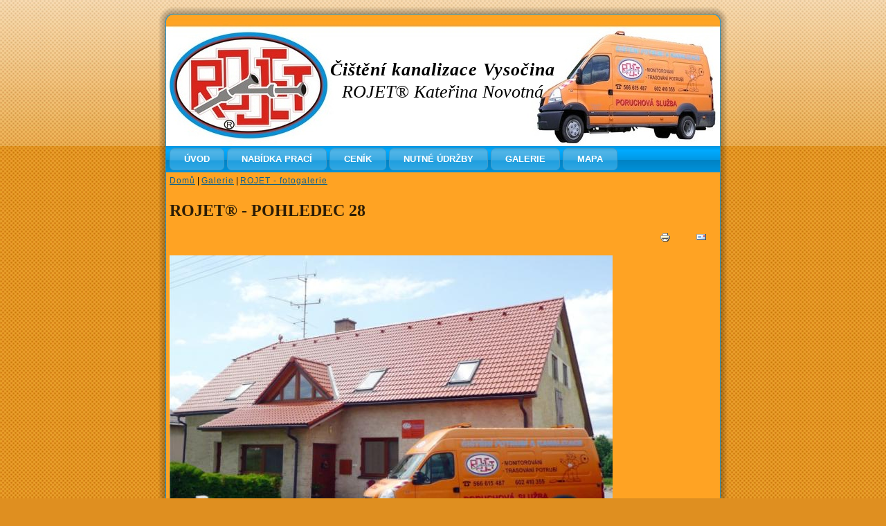

--- FILE ---
content_type: text/html; charset=utf-8
request_url: https://rojet.cz/picture/sidlo-firmy-id45
body_size: 3850
content:
<!DOCTYPE html PUBLIC "-//W3C//DTD XHTML 1.0 Strict//EN" "http://www.w3.org/TR/xhtml1/DTD/xhtml1-strict.dtd">
<html xmlns="http://www.w3.org/1999/xhtml" lang="cs" xml:lang="cs">

<head>
<meta http-equiv="Content-Type" content="text/html; charset=utf-8" />
  <meta http-equiv="X-UA-Compatible" content="IE=EmulateIE7" />  
  <meta http-equiv="Content-Type" content="text/html; charset=utf-8" />
<link rel="shortcut icon" href="/sites/default/files/favicon.ico" type="image/x-icon" />
<meta name="description" content="Firma ROJET.cz Vám nabízí kompletní služby v oblasti kanalizace - odstraňování nánosů v kanalizačních rozvodech, čištění domovních rozvodů potrubí všech průměrů, čištění průmyslových trubních rozvodů vysokotlakým vodním paprskem, mechanické frézování odpadních rozvodů." />
<meta name="abstract" content="ROJET.cz - čištění kanalizace" />
<meta name="keywords" content="čištění kanalizace,čištění portubí,monitorování - revize kanalizace,plánovaná údržba kanalizačních rozvodů,trasování,přečerpávání,jádrové vrtání" />
<meta name="dcterms.date" content="2024-02-22T00:00:00Z" />
<meta name="copyright" content="ROJET.cz" />
<link rel="canonical" href="http://www.rojet.cz/picture/sidlo-firmy-id45" />
<meta name="revisit-after" content="14 days" />
  <title>ROJET® - Pohledec 28 | Čištění kanalizace Vysočina</title>  
  <link type="text/css" rel="stylesheet" media="all" href="/modules/node/node.css?4" />
<link type="text/css" rel="stylesheet" media="all" href="/modules/system/defaults.css?4" />
<link type="text/css" rel="stylesheet" media="all" href="/modules/system/system.css?4" />
<link type="text/css" rel="stylesheet" media="all" href="/modules/system/system-menus.css?4" />
<link type="text/css" rel="stylesheet" media="all" href="/modules/user/user.css?4" />
<link type="text/css" rel="stylesheet" media="all" href="/sites/all/modules/fckeditor/fckeditor.css?4" />
<link type="text/css" rel="stylesheet" media="all" href="/sites/all/modules/lightbox2/css/lightbox_alt.css?4" />
<link type="text/css" rel="stylesheet" media="all" href="/sites/all/modules/print/css/printlinks.css?4" />
<link type="text/css" rel="stylesheet" media="all" href="/sites/all/themes/rojet_05/style.css?4" />
  <script type="text/javascript" src="/misc/jquery.js?4"></script>
<script type="text/javascript" src="/misc/drupal.js?4"></script>
<script type="text/javascript" src="/sites/default/files/languages/cs_414bdead0654a1bb519f230f1bcfc4aa.js?4"></script>
<script type="text/javascript" src="/sites/all/modules/google_analytics/googleanalytics.js?4"></script>
<script type="text/javascript" src="/sites/all/modules/poormanscron/poormanscron.js?4"></script>
<script type="text/javascript" src="/sites/all/themes/rojet_05/script.js?4"></script>
<script type="text/javascript">
<!--//--><![CDATA[//><!--
jQuery.extend(Drupal.settings, { "basePath": "/", "googleanalytics": { "trackOutbound": 1, "trackMailto": 1, "trackDownload": 1, "trackDownloadExtensions": "7z|aac|arc|arj|asf|asx|avi|bin|csv|doc|exe|flv|gif|gz|gzip|hqx|jar|jpe?g|js|mp(2|3|4|e?g)|mov(ie)?|msi|msp|pdf|phps|png|ppt|qtm?|ra(m|r)?|sea|sit|tar|tgz|torrent|txt|wav|wma|wmv|wpd|xls|xml|z|zip" }, "lightbox2": { "rtl": "0", "file_path": "/(\\w\\w/)sites/default/files", "default_image": "/sites/all/modules/lightbox2/images/brokenimage.jpg", "border_size": 10, "font_color": "000", "box_color": "fff", "top_position": "", "overlay_opacity": "0.8", "overlay_color": "000", "disable_close_click": 1, "resize_sequence": 0, "resize_speed": 200, "fade_in_speed": 200, "slide_down_speed": 300, "use_alt_layout": 1, "disable_resize": 0, "disable_zoom": 0, "force_show_nav": 0, "show_caption": true, "loop_items": 0, "node_link_text": "", "node_link_target": 0, "image_count": "Obrázek !current / !total", "video_count": "Video !current / !total", "page_count": "Stránka !current / !total", "lite_press_x_close": "press \x3ca href=\"#\" onclick=\"hideLightbox(); return FALSE;\"\x3e\x3ckbd\x3ex\x3c/kbd\x3e\x3c/a\x3e to close", "download_link_text": "", "enable_login": false, "enable_contact": false, "keys_close": "c x 27", "keys_previous": "p 37", "keys_next": "n 39", "keys_zoom": "z", "keys_play_pause": "32", "display_image_size": "", "image_node_sizes": "(\\.thumbnail)", "trigger_lightbox_classes": "", "trigger_lightbox_group_classes": "img.inline,img.flickr-photo-img,img.flickr-photoset-img,img.ImageFrame_image,img.ImageFrame_none,img.image-img_assist_custom,img.thumbnail, img.image-thumbnail", "trigger_slideshow_classes": "", "trigger_lightframe_classes": "", "trigger_lightframe_group_classes": "", "custom_class_handler": 0, "custom_trigger_classes": "", "disable_for_gallery_lists": 1, "disable_for_acidfree_gallery_lists": true, "enable_acidfree_videos": true, "slideshow_interval": 5000, "slideshow_automatic_start": 1, "slideshow_automatic_exit": 1, "show_play_pause": 1, "pause_on_next_click": 0, "pause_on_previous_click": 1, "loop_slides": 1, "iframe_width": 600, "iframe_height": 400, "iframe_border": 1, "enable_video": 0 }, "cron": { "basePath": "/poormanscron", "runNext": 1769923998 } });
//--><!]]>
</script>
  <!--[if IE 6]><link rel="stylesheet" href="/sites/all/themes/rojet_05/style.ie6.css" type="text/css" /><![endif]-->  
  <!--[if IE 7]><link rel="stylesheet" href="/sites/all/themes/rojet_05/style.ie7.css" type="text/css" media="screen" /><![endif]-->
  <script type="text/javascript">if (Drupal.jsEnabled) {$(document).ready(function(){
				window.setTimeout("artNoStyleAdding(document)", 2000);});}</script>
  <script type="text/javascript"> </script>
</head>

<body>
    <div id="art-page-background-gradient"></div>
<div id="art-main">
<div class="art-Sheet">
    <div class="art-Sheet-tl"></div>
    <div class="art-Sheet-tr"></div>
    <div class="art-Sheet-bl"></div>
    <div class="art-Sheet-br"></div>
    <div class="art-Sheet-tc"></div>
    <div class="art-Sheet-bc"></div>
    <div class="art-Sheet-cl"></div>
    <div class="art-Sheet-cr"></div>
    <div class="art-Sheet-cc"></div>
    <div class="art-Sheet-body">
<div class="art-Header">
    <div class="art-Header-png"></div>
    <div class="art-Header-jpeg"></div>
<div class="art-Logo">
    <h1 class="art-Logo-name"><a href="/" title = "Čištění kanalizace Vysočina">Čištění kanalizace Vysočina</a></h1><div class="art-Logo-text">ROJET® Kateřina Novotná                                             </div></div>
</div>
<div class="art-nav">
        <div class="l"></div>
    <div class="r"></div>
            
<div id="menu-parent"><ul class="art-menu"><li class="leaf first"><a href="/" title=""><span class="l"> </span><span class="r"> </span><span class="t">&Uacute;vod</span></a></li>
<li class="expanded"><a href="/content/cisteni-kanalizace-potrubi-id2" title=""><span class="l"> </span><span class="r"> </span><span class="t">NAB&Iacute;DKA PRAC&Iacute;</span></a><ul><li class="leaf first"><a href="/content/cisteni-kanalizace-potrubi-id2" title="&#268;I&Scaron;T&#282;N&Iacute; POTRUB&Iacute; A KANALIZACE">&#268;I&Scaron;T&#282;N&Iacute; KANALIZACE</a></li>
<li class="leaf"><a href="/content/monitorovani-id3" title="">MONITOROV&Aacute;N&Iacute;</a></li>
<li class="leaf last"><a href="/content/trasovani-potrubi-id4" title="">TRASOV&Aacute;N&Iacute;</a></li>
</ul></li>
<li class="leaf"><a href="/content/cenik-praci-id5" title=""><span class="l"> </span><span class="r"> </span><span class="t">CEN&Iacute;K</span></a></li>
<li class="expanded"><a href="/content/planovana-udrzba-kanalizacnich-rozvodu-id6" title=""><span class="l"> </span><span class="r"> </span><span class="t">NUTN&Eacute; &Uacute;DR&#381;BY</span></a><ul><li class="leaf first"><a href="/content/planovana-udrzba-kanalizacnich-rozvodu-id24" title="PL&Aacute;NOVAN&Aacute; &Uacute;DR&#381;BA KANALIZA&#268;N&Iacute;CH ROZVOD&#366;">&Uacute;DR&#381;BA KANALIZACE</a></li>
<li class="leaf last"><a href="/content/pisoary-id22" title="PISO&Aacute;RY !!!!">&Uacute;DR&#381;BA PISO&Aacute;R&#366;</a></li>
</ul></li>
<li class="collapsed"><a href="/galerie/rojet-fotogalerie-id1" title=""><span class="l"> </span><span class="r"> </span><span class="t">GALERIE</span></a></li>
<li class="leaf last"><a href="/content/mapa-kde-nas-najdete-id9" title="Mapa - kde n&aacute;s najdete"><span class="l"> </span><span class="r"> </span><span class="t">Mapa</span></a></li>
</ul></div>
	</div>
<div class="art-contentLayout">
<div class="art-content-wide">
              
<div class="art-Post">
    <div class="art-Post-body">
<div class="art-Post-inner">
<div class="art-PostContent">
<div class="breadcrumb"><a href="/">Domů</a> | <a href="/image">Galerie</a> | <a href="/galerie/rojet-fotogalerie-id1">ROJET - fotogalerie</a></div>
</div>
<div class="cleared"></div>

</div>

    </div>
</div>
<div class="art-Post">
    <div class="art-Post-body">
<div class="art-Post-inner">
<h2 class="art-PostHeader"> ROJET® - Pohledec 28</h2>
<div class="art-PostContent">
<div class="art-article"><span class="print-link"><span class="print_html"><a href="https://rojet.cz/print/picture/sidlo-firmy-id45" title="Zobrazit tiskovou verzi stránky." class="print-page" onclick="window.open(this.href); return false" rel="nofollow"><img src="/sites/all/modules/print/icons/print_icon.gif" alt="Verze pro tisk" title="Verze pro tisk" width="16" height="16" class="print-icon" /></a></span><span class="print_mail"><a href="https://rojet.cz/printmail/45" title="Send this page by email." class="print-mail" rel="nofollow"><img src="/sites/all/modules/print/icons/mail_icon.gif" alt="Poslat emailem" title="Poslat emailem" width="16" height="16" class="print-icon" /></a></span></span><img src="https://rojet.cz/sites/default/files/images/A - SÍDLO FIRMY.preview.jpg" alt="ROJET® - Pohledec 28" title="ROJET® - Pohledec 28"  class="image image-preview " width="640" height="456" /></div>
</div>
<div class="cleared"></div>

</div>

    </div>
</div>
</div>

</div>
<div class="cleared"></div>
<div class="art-Footer">
    <div class="art-Footer-inner">
        <div class="art-Footer-text">
        <p><strong>Nen&iacute; dobr&eacute; podceňovat př&iacute;znaky ucp&aacute;n&iacute; kanalizace a včas potrub&iacute; vyčistit, než později v&scaron;e vykopat!</strong></p>
<p>&nbsp;</p>
<p><a href="http://www.rojet.cz">www.rojet.cz - Vysočina - kanalizace, či&scaron;těn&iacute; kanalizace, či&scaron;těn&iacute; portub&iacute;</a>, <a href="http://www.rojet.cz">monitorov&aacute;n&iacute; - revize kanalizace</a>, <a href="http://www.rojet.cz">pl&aacute;novan&aacute; &uacute;držba kanalizačn&iacute;ch rozvodů, trasov&aacute;n&iacute;</a>, <a href="http://www.rojet.cz">přečerp&aacute;v&aacute;n&iacute;, j&aacute;drov&eacute; vrt&aacute;n&iacute;</a><br />
<a href="http://www.rojet.cz/sitemap.xml">SiteMap</a> | <a href="http://www.hrpol.cz">HrPol.cz - webov&eacute; presentace</a></p>                </div>        
    </div>
    <div class="art-Footer-background"></div>
</div>

    </div>
</div>
<div class="cleared"></div>
<p class="art-page-footer"></p>
</div>


<script type="text/javascript" src="/sites/all/modules/lightbox2/js/auto_image_handling.js?4"></script>
<script type="text/javascript" src="/sites/all/modules/lightbox2/js/lightbox.js?4"></script>
<script type="text/javascript">
<!--//--><![CDATA[//><!--
var _gaq = _gaq || [];_gaq.push(["_setAccount", "UA-11067980-6"]);_gaq.push(["_trackPageview"]);(function() {var ga = document.createElement("script");ga.type = "text/javascript";ga.async = true;ga.src = ("https:" == document.location.protocol ? "https://ssl" : "http://www") + ".google-analytics.com/ga.js";var s = document.getElementsByTagName("script")[0];s.parentNode.insertBefore(ga, s);})();
//--><!]]>
</script>

</body>
</html>

--- FILE ---
content_type: text/css
request_url: https://rojet.cz/sites/all/modules/fckeditor/fckeditor.css?4
body_size: 254
content:
.rteindent1 {
  margin-left: 40px;
}
.rteindent2 {
  margin-left: 80px;
}
.rteindent3 {
  margin-left: 120px;
}
.rteindent4 {
  margin-left: 160px;
}
.rteleft {
  text-align: left;
}
.rteright {
  text-align: right;
}
.rtecenter {
  text-align: center;
}
.rtejustify {
  text-align: justify;
}
.image_assist{
  background-color: #eeeeee;
  background-repeat: no-repeat;
  background-image: url(plugins/imgassist/imgassist.gif);
  background-position: 50% 50%;
  border: 1px dashed #dddddd;
}
.ibimage_left {
  float: left;
}
.ibimage_right {
  float: right;
}

--- FILE ---
content_type: text/css
request_url: https://rojet.cz/sites/all/modules/print/css/printlinks.css?4
body_size: 293
content:

.print-link {
  /* Use these for links above the content */
  display: block;
  text-align: right;
  padding-bottom: 0.5em;
  /* Use these for links in a corner of the content */
  /*
  position:relative;
  bottom: 0.5em;
  float:right;
  */
}

div#block-print-0 span {
  display: block;
}

.print_html, .print_mail, .print_pdf {
  margin-left: 1em;
}

.print-syslink {
  margin-right: 1em;
}

img.print-icon {
  vertical-align: middle;
}

img.print-icon-margin {
  padding-right: 4px;
}

label.printmail-label {
  width: 175px;
  float: left;
}


--- FILE ---
content_type: text/css
request_url: https://rojet.cz/sites/all/themes/rojet_05/style.css?4
body_size: 5668
content:
/*
Theme Name: rojet_05
Description: rojet_05, Artisteer-generated Drupal theme.
Version: 1.0
Author: Artisteer
Author URI: http://artisteer.com/
*/

/* begin Page */

/* Generated with Artisteer version 2.3.0.23023, file checksum is 80B4610C. */

body
{
	margin: 0 auto;
	padding: 0;
	background-color: #DF8F20;
	background-image: url('images/Page-BgTexture.jpg');
	background-repeat: repeat;
	background-attachment: scroll;
	background-position: top left;
}

#art-main
{
	position: relative;
	width: 100%;
	left: 0;
	top: 0;
}



#art-page-background-gradient
{
	position: absolute;
	background-image: url('images/Page-BgGradient.jpg');
	background-repeat: repeat-x;
	top:0;
	width:100%;
	height: 211px;
	
}

#art-page-background-gradient
{
	background-position: top left;
}


.cleared
{
	float: none;
	clear: both;
	margin: 0;
	padding: 0;
	border: none;
	font-size:1px;
}


form
{
	padding:0 !important;
	margin:0 !important;
}

table.position
{
	position: relative;
	width: 100%;
	table-layout: fixed;
}


/* Image Assis module support */
body.img_assist
{
  background-color: #DF8F20 !important;
}
/* end Page */

/* begin Box, Sheet */
.art-Sheet
{
	position:relative;
	z-index:0;
	margin:0 auto;
	width: 822px;
	min-width:63px;
	min-height:63px;
}

.art-Sheet-body
{
	position: relative;
	z-index: 1;
	padding: 11px;
}

.art-Sheet-tr, .art-Sheet-tl, .art-Sheet-br, .art-Sheet-bl, .art-Sheet-tc, .art-Sheet-bc,.art-Sheet-cr, .art-Sheet-cl
{
	position:absolute;
	z-index:-1;
}

.art-Sheet-tr, .art-Sheet-tl, .art-Sheet-br, .art-Sheet-bl
{
	width: 102px;
	height: 102px;
	background-image: url('images/Sheet-s.png');
}

.art-Sheet-tl
{
	top:0;
	left:0;
	clip: rect(auto, 51px, 51px, auto);
}

.art-Sheet-tr
{
	top: 0;
	right: 0;
	clip: rect(auto, auto, 51px, 51px);
}

.art-Sheet-bl
{
	bottom: 0;
	left: 0;
	clip: rect(51px, 51px, auto, auto);
}

.art-Sheet-br
{
	bottom: 0;
	right: 0;
	clip: rect(51px, auto, auto, 51px);
}

.art-Sheet-tc, .art-Sheet-bc
{
	left: 51px;
	right: 51px;
	height: 102px;
	background-image: url('images/Sheet-h.png');
}

.art-Sheet-tc
{
	top: 0;
	clip: rect(auto, auto, 51px, auto);
}

.art-Sheet-bc
{
	bottom: 0;
	clip: rect(51px, auto, auto, auto);
}

.art-Sheet-cr, .art-Sheet-cl
{
	top: 51px;
	bottom: 51px;
	width: 102px;
	background-image: url('images/Sheet-v.png');
}

.art-Sheet-cr
{
	right:0;
	clip: rect(auto, auto, auto, 51px);
}

.art-Sheet-cl
{
	left:0;
	clip: rect(auto, 51px, auto, auto);
}

.art-Sheet-cc
{
	position:absolute;
	z-index:-1;
	top: 51px;
	left: 51px;
	right: 51px;
	bottom: 51px;
	background-color: #FFA323;
}


.art-Sheet
{
	margin-top: 10px !important;
}

#art-page-background-simple-gradient, #art-page-background-gradient, #art-page-background-glare
{
	min-width:822px;
}

/* end Box, Sheet */

/* begin Header */
div.art-Header
{
	margin: 0 auto;
	position: relative;
	z-index:0;
	width: 800px;
	height: 190px;
}

div.art-Header-png
{
	position: absolute;
	z-index:-2;
	top: 0;
	left: 0;
	width: 800px;
	height: 190px;
	background-image: url('images/Header.png');
	background-repeat: no-repeat;
	background-position: left top;
}

div.art-Header-jpeg
{
	position: absolute;
	z-index:-1;
	top: 0;
	left: 0;
	width: 800px;
	height: 190px;
	background-image: url('images/Header.jpg');
	background-repeat: no-repeat;
	background-position: center center;
}
/* end Header */

/* begin Logo */
.art-Logo
{
	display : block;
	position: absolute;
	left: 10px;
	top: 59px;
	width: 779px;
}

h1.art-Logo-name
{
	display: block;
	text-align: center;
}

h1.art-Logo-name, h1.art-Logo-name a, h1.art-Logo-name a:link, h1.art-Logo-name a:visited, h1.art-Logo-name a:hover
{
font-family: "Times New Roman", Georgia, Times, Serif;
font-size: 33px;
font-style: italic;
font-weight: bold;
text-decoration: none;
text-transform: none;
font-variant: normal;
	padding:0;
	margin:0;
	color: #000000 !important;
}

.art-Logo-text
{
	display: block;
	text-align: center;
}

.art-Logo-text, .art-Logo-text a
{
font-family: "Times New Roman", Georgia, Times, Serif;
font-size: 22px;
font-style: italic;
font-weight: normal;
text-decoration: none;
font-variant: normal;
	padding:0;
	margin:0;
	color: #000000 !important;
}


div.art-Logo-image
{
	display: block;
	margin: 0;
	padding: 0;
	position: absolute;
width: 779px;
text-align: center;	
}

/* end Logo */

/* begin Menu */
/* menu structure */

.art-menu a, .art-menu a:link, .art-menu a:visited, .art-menu a:hover
{
	text-align:left;
	text-decoration:none;
	outline:none;
	letter-spacing:normal;
	word-spacing:normal;
}

.art-menu, .art-menu ul
{
	margin: 0;
	padding: 0;
	border: 0;
	list-style-type: none;
	display: block;
}

.art-menu li
{
	margin: 0;
	padding: 0;
	border: 0;
	display: block;
	float: left;
	position: relative;
	z-index: 5;
	background:none;
}

.art-menu li:hover
{
	z-index: 10000;
	white-space: normal;
}

.art-menu li li
{
	float: none;
}

.art-menu ul
{
	visibility: hidden;
	position: absolute;
	z-index: 10;
	left: 0;
	top: 0;
	background:none;
}

.art-menu li:hover>ul
{
	visibility: visible;
	top: 100%;
}

.art-menu li li:hover>ul
{
	top: 0;
	left: 100%;
}

.art-menu:after, .art-menu ul:after
{
	content: ".";
	height: 0;
	display: block;
	visibility: hidden;
	overflow: hidden;
	clear: both;
}
.art-menu, .art-menu ul
{
	min-height: 0;
}

.art-menu ul
{
	background-image: url(images/spacer.gif);
	padding: 10px 30px 30px 30px;
	margin: -10px 0 0 -30px;
}

.art-menu ul ul
{
	padding: 30px 30px 30px 10px;
	margin: -30px 0 0 -10px;
}





/* menu structure */

.art-menu
{
	padding: 3px 3px 3px 3px;
}

.art-nav
{
	position: relative;
	height: 38px;
	z-index: 100;
}

.art-nav .l, .art-nav .r
{
	position: absolute;
	z-index: -1;
	top: 0;
	height: 38px;
	background-image: url('images/nav.png');
}

.art-nav .l
{
	left: 0;
	right:0px;
}

.art-nav .r
{
	right: 0;
	width: 800px;
	clip: rect(auto, auto, auto, 800px);
}


/* end Menu */

/* begin MenuItem */
.art-menu ul li
{
	clear: both;
}

.art-menu a
{
	position:relative;
	display: block;
	overflow:hidden;
	height: 32px;
	cursor: pointer;
	text-decoration: none;
	margin-right: 2px;
	margin-left: 2px;
}


.art-menu a .r, .art-menu a .l
{
	position:absolute;
	display: block;
	top:0;
	z-index:-1;
	height: 96px;
	background-image: url('images/MenuItem.png');
}

.art-menu a .l
{
	left:0;
	right:7px;
}

.art-menu a .r
{
	width:414px;
	right:0;
	clip: rect(auto, auto, auto, 407px);
}

.art-menu a .t 
{
font-family: Arial, Helvetica, Sans-Serif;
font-size: 13px;
font-style: normal;
font-weight: bold;
text-transform: uppercase;
	color: #FFFFFF;
	padding: 0 14px;
	margin: 0 7px;
	line-height: 32px;
	text-align: center;
}

.art-menu a:hover .l, .art-menu a:hover .r
{
	top:-32px;
}

.art-menu li:hover>a .l, .art-menu li:hover>a .r
{
	top:-32px;
}

.art-menu li:hover a .l, .art-menu li:hover a .r
{
	top:-32px;
}
.art-menu a:hover .t
{
	color: #FFFFFF;
}

.art-menu li:hover a .t
{
	color: #FFFFFF;
}

.art-menu li:hover>a .t
{
	color: #FFFFFF;
}


.art-menu a.active .l, .art-menu a.active .r
{
	top: -64px;
}

.art-menu a.active .t
{
	color: #FFFFFF;
}


/* end MenuItem */

/* begin MenuSubItem */
.art-menu ul a
{
	display:block;
	text-align: center;
	white-space: nowrap;
	height: 30px;
	width: 180px;
	overflow:hidden;
	line-height: 30px;
	margin-right: auto;


	background-image: url('images/subitem-bg.png');
	background-position: left top;
	background-repeat: repeat-x;
	border-width: 1px;
	border-style: solid;
	border-color: #419CCA;
}

.art-nav ul.art-menu ul span, .art-nav ul.art-menu ul span span
{
	display: inline;
	float: none;
	margin: inherit;
	padding: inherit;
	background-image: none;
	text-align: inherit;
	text-decoration: inherit;
}

.art-menu ul a, .art-menu ul a:link, .art-menu ul a:visited, .art-menu ul a:hover, .art-menu ul a:active, .art-nav ul.art-menu ul span, .art-nav ul.art-menu ul span span
{
	text-align: left;
	text-indent: 12px;
	text-decoration: none;
	line-height: 30px;
	color: #000000;
font-family: Arial, Helvetica, Sans-Serif;
font-size: 13px;
font-style: normal;
font-weight: bold;
}

.art-menu ul ul a
{
	margin-left: auto;
}

.art-menu ul li a:hover
{
	color: #EEC387;
	border-color: #7D5012;
	background-position: 0 -30px;
}

.art-menu ul li:hover>a
{
	color: #EEC387;
	border-color: #7D5012;
	background-position: 0 -30px;
}

.art-nav .art-menu ul li a:hover span, .art-nav .art-menu ul li a:hover span span
{
	color: #EEC387;
}

.art-nav .art-menu ul li:hover>a span, .art-nav .art-menu ul li:hover>a span span
{
	color: #EEC387;
}


/* end MenuSubItem */

/* begin ContentLayout */
.art-contentLayout
{
	position: relative;
	margin-bottom: 6px;
	width: 800px;
}
/* end ContentLayout */

/* begin Box, Block */
.art-Block
{
	position:relative;
	z-index:0;
	margin:0 auto;
	min-width:1px;
	min-height:1px;
}

.art-Block-body
{
	position: relative;
	z-index: 1;
	padding: 0px;
}



.art-Block
{
	margin: 6px;
}



#banner1, #banner2, #banner3, #banner4, #banner5, #banner6
{
	margin: 6px;
}

/* end Box, Block */

/* begin BlockHeader */
.art-BlockHeader
{
	position:relative;
	z-index:0;
	height: 30px;
	padding: 0 5px;
	margin-bottom: 0px;
}

.art-BlockHeader .t
{
	height: 30px;
	color: #FFFFFF;
font-family: Arial, Helvetica, Sans-Serif;
font-size: 13px;
font-style: normal;
font-weight: bold;
text-transform: uppercase;
	white-space : nowrap;
	padding: 0 1px;
	line-height: 30px;	
}

.art-BlockHeader .l, .art-BlockHeader .r
{
	display:block;
	position:absolute;
	z-index:-1;
	height: 30px;
	background-image: url('images/BlockHeader.png');
}

.art-BlockHeader .l
{
	left:0;
	right:7px;
}

.art-BlockHeader .r
{ 
	width:800px;
	right:0;
	clip: rect(auto, auto, auto, 793px);
}






.art-BlockHeader .t h2.subject
{
	height: 30px;
	color: #FFFFFF;
font-family: Arial, Helvetica, Sans-Serif;
font-size: 13px;
font-style: normal;
font-weight: bold;
text-transform: uppercase;
	white-space : nowrap;
	padding: 0 1px;
	line-height: 30px;
	top: 0;
	margin-bottom: 0;
	margin-top: 0;
}

/* end BlockHeader */

/* begin Box, BlockContent */
.art-BlockContent
{
	position:relative;
	z-index:0;
	margin:0 auto;
	min-width:15px;
	min-height:15px;
}

.art-BlockContent-body
{
	position: relative;
	z-index: 1;
	padding: 5px;
}

.art-BlockContent-tr, .art-BlockContent-tl, .art-BlockContent-br, .art-BlockContent-bl, .art-BlockContent-tc, .art-BlockContent-bc,.art-BlockContent-cr, .art-BlockContent-cl
{
	position:absolute;
	z-index:-1;
}

.art-BlockContent-tr, .art-BlockContent-tl, .art-BlockContent-br, .art-BlockContent-bl
{
	width: 14px;
	height: 14px;
	background-image: url('images/BlockContent-s.png');
}

.art-BlockContent-tl
{
	top:0;
	left:0;
	clip: rect(auto, 7px, 7px, auto);
}

.art-BlockContent-tr
{
	top: 0;
	right: 0;
	clip: rect(auto, auto, 7px, 7px);
}

.art-BlockContent-bl
{
	bottom: 0;
	left: 0;
	clip: rect(7px, 7px, auto, auto);
}

.art-BlockContent-br
{
	bottom: 0;
	right: 0;
	clip: rect(7px, auto, auto, 7px);
}

.art-BlockContent-tc, .art-BlockContent-bc
{
	left: 7px;
	right: 7px;
	height: 14px;
	background-image: url('images/BlockContent-h.png');
}

.art-BlockContent-tc
{
	top: 0;
	clip: rect(auto, auto, 7px, auto);
}

.art-BlockContent-bc
{
	bottom: 0;
	clip: rect(7px, auto, auto, auto);
}

.art-BlockContent-cr, .art-BlockContent-cl
{
	top: 7px;
	bottom: 7px;
	width: 14px;
	background-image: url('images/BlockContent-v.png');
}

.art-BlockContent-cr
{
	right:0;
	clip: rect(auto, auto, auto, 7px);
}

.art-BlockContent-cl
{
	left:0;
	clip: rect(auto, 7px, auto, auto);
}

.art-BlockContent-cc
{
	position:absolute;
	z-index:-1;
	top: 7px;
	left: 7px;
	right: 7px;
	bottom: 7px;
	background-image: url('images/BlockContent-c.png');
}


.art-BlockContent-body
{
	color:#000000;
font-family: Arial, Helvetica, Sans-Serif;
font-size: 12px;
}

.art-BlockContent-body a:link
{
	color: #000000;
font-family: Arial, Helvetica, Sans-Serif;
text-decoration: underline;
}

.art-BlockContent-body a:visited, .art-BlockContent-body a.visited
{
	color: #000000;
font-family: Arial, Helvetica, Sans-Serif;
text-decoration: underline;
}

.art-BlockContent-body a:hover, .art-BlockContent-body a.hover
{
	color: #EFC78F;
font-family: Arial, Helvetica, Sans-Serif;
text-decoration: none;
}

.art-BlockContent-body ul
{
	list-style-type: none;
	color: #000000;
	margin:0;
	padding:0;
}

.art-BlockContent-body ul li
{
font-family: Arial, Helvetica, Sans-Serif;
font-size: 12px;
line-height: 125%;
  line-height: 1.25em;
  padding: 0px 0 0px 8px;
  background-image: url('images/BlockContentbullets.png');
  background-repeat: no-repeat;
}



.art-BlockContent-body .calendar-calendar td a:visited, .art-BlockContent-body .calendar-calendar td a.visited
{
	color: #000000;
}

.art-BlockContent-body  .links li
{
	float: left;
	padding: 0 0 0 1em;
	background-image: none;
}

.art-BlockContent-body .calendar-calendar td a:hover
{
	text-decoration:underline;
}

.art-BlockContent-body table td.mini a
{
	font-weight:normal;
}

.art-BlockContent-body table td div.mini-day-on a 
{
	text-decoration:underline;
}

.art-BlockContent-body .calendar-calendar td a
{
	text-decoration:none;
}

/* end Box, BlockContent */

/* begin Box, Post */
.art-Post
{
	position:relative;
	z-index:0;
	margin:0 auto;
	min-width:1px;
	min-height:1px;
}

.art-Post-body
{
	position: relative;
	z-index: 1;
	padding: 5px;
}



.art-Post
{
	margin: 0px;
}

/* Start images */
a img
{
	border: 0;
}

.art-article img, img.art-article
{
	margin: 1em;
}

.art-metadata-icons img
{
	border: none;
	vertical-align: middle;
	margin: 2px;
}
/* Finish images */

/* Start tables */

.art-article table, table.art-article
{
	border-collapse: collapse;
	margin: 1px;
	width:auto;
}

.art-article table, table.art-article .art-article tr, .art-article th, .art-article td
{
	background-color:Transparent;
}

.art-article th, .art-article td
{
	padding: 2px;
	border: solid 1px #7D5012;
	vertical-align: top;
	text-align:left;
}

.art-article th
{
	text-align: center;
	vertical-align: middle;
	padding: 7px;
}

/* Finish tables */

pre
{
	overflow: auto;
	padding: 0.1em;
}



fieldset
{
	margin: 1em 0;
	padding: 1em;
	border: solid 1px #7D5012;
	width: 95%;
}

/* end Box, Post */

/* begin PostHeaderIcon */
.art-PostHeader
{
	text-decoration:none;
	margin: 0.2em 0;
	padding: 0;
	font-weight:normal;
	font-style:normal;
	letter-spacing:normal;
	word-spacing:normal;
	font-variant:normal;
	text-decoration:none;
	font-variant:normal;
	text-transform:none;
	text-align:left;
	text-indent:0;
	line-height:inherit;
font-family: "Times New Roman", Georgia, Times, Serif;
font-size: 24px;
font-style: normal;
font-weight: bold;
letter-spacing: 0px;
text-transform: uppercase;
	color: #2D1D06;
}

.art-PostHeader a, .art-PostHeader a:link, .art-PostHeader a:visited, .art-PostHeader a:hover
{
font-family: "Times New Roman", Georgia, Times, Serif;
font-size: 24px;
font-style: normal;
font-weight: bold;
letter-spacing: 0px;
text-transform: uppercase;
	margin:0;
	color: #2D1D06;
}

/* end PostHeaderIcon */

/* begin PostHeader */
.art-PostHeader a:link
{
font-family: "Times New Roman", Georgia, Times, Serif;
text-decoration: underline;
text-transform: uppercase;
  color: #0D4059;
}

.art-PostHeader a:visited, .art-PostHeader a.visited
{
font-family: "Times New Roman", Georgia, Times, Serif;
text-decoration: underline;
  color: #0D4059;
}

.art-PostHeader a:hover, .art-PostHeader a.hovered
{
font-family: "Times New Roman", Georgia, Times, Serif;
text-decoration: underline;
  color: #EFC78F;
}
/* end PostHeader */

/* begin PostContent */
/* Content Text Font & Color (Default) */
body
{
font-family: Arial, Helvetica, Sans-Serif;
font-size: 12px;
font-style: normal;
font-weight: normal;
  color: #000000;
}


.art-PostContent p 
{
	margin: 0.5em 0;
}

.art-PostContent, .art-PostContent p
{
font-family: Arial, Helvetica, Sans-Serif;
  color: #000000;
}

.art-PostContent
{
  margin:0;
}


/* Start Content link style */
/*
The right order of link pseudo-classes: Link-Visited-Hover-Focus-Active.
http://www.w3schools.com/CSS/css_pseudo_classes.asp
http://meyerweb.com/eric/thoughts/2007/06/11/who-ordered-the-link-states/
*/
a
{
font-family: Arial, Helvetica, Sans-Serif;
text-decoration: underline;
letter-spacing: 1px;
  color: #136086;
}

/* Adds special style to an unvisited link. */
a:link
{
font-family: Arial, Helvetica, Sans-Serif;
text-decoration: underline;
letter-spacing: 1px;
  color: #136086;
}

/* Adds special style to a visited link. */
a:visited, a.visited
{
font-family: Arial, Helvetica, Sans-Serif;
text-decoration: underline;
letter-spacing: 1px;
  color: #136086;
}

/* :hover - adds special style to an element when you mouse over it. */
a:hover, a.hover
{
font-family: Arial, Helvetica, Sans-Serif;
text-decoration: underline;
letter-spacing: 1px;
  color: #8FCFEF;
}

/* Finish Content link style */

/* Resert some headings default style & links default style for links in headings*/
h1, h2, h3, h4, h5, h6,
h1 a, h2 a, h3 a, h4 a, h5 a, h6 a
h1 a:hover, h2 a:hover, h3 a:hover, h4 a:hover, h5 a:hover, h6 a:hover
h1 a:visited, h2 a:visited, h3 a:visited, h4 a:visited, h5 a:visited, h6 a:visited
{
  font-weight: normal;
  font-style: normal;
  text-decoration: none;
}


/* Start Content headings Fonts & Colors  */
h1, h1 a, h1 a:link, h1 a:visited, h1 a:hover
{
font-family: "Times New Roman", Georgia, Times, Serif;
font-size: 28px;
font-style: normal;
font-weight: bold;
text-transform: uppercase;
text-align: left;
  color: #136086;
}

h2, h2 a, h2 a:link, h2 a:visited, h2 a:hover
{
font-family: "Times New Roman", Georgia, Times, Serif;
font-size: 24px;
font-style: normal;
font-weight: bold;
text-transform: uppercase;
text-align: left;
  color: #136086;
}

h3, h3 a, h3 a:link, h3 a:visited, h3 a:hover
{
font-family: "Times New Roman", Georgia, Times, Serif;
font-size: 22px;
font-style: normal;
font-weight: bold;
text-transform: uppercase;
text-align: left;
  color: #136086;
}

h4, h4 a, h4 a:link, h4 a:visited, h4 a:hover
{
font-family: "Times New Roman", Georgia, Times, Serif;
font-size: 18px;
font-style: normal;
font-weight: bold;
text-transform: uppercase;
text-align: left;
  color: #1774A2;
}

h5, h5 a, h5 a:link, h5 a:visited, h5 a:hover
{
font-family: "Times New Roman", Georgia, Times, Serif;
font-size: 16px;
font-style: normal;
font-weight: bold;
text-transform: uppercase;
text-align: left;
  color: #1774A2;
}

h6, h6 a, h6 a:link, h6 a:visited, h6 a:hover
{
font-family: "Times New Roman", Georgia, Times, Serif;
font-size: 14px;
font-style: normal;
font-weight: bold;
text-transform: uppercase;
text-align: left;
  color: #1774A2;
}
/* Finish Content headings Fonts & Colors  */


/* Image Assis module support */
body.img_assist
{
  color: #000000;
}

.art-PostContent .calendar-calendar ul li, .art-PostContent .calendar-calendar ol ul li,
.art-PostContent div.view div.views-admin-links ul li, .art-PostContent div.view div.views-admin-links ol ul li
{
	background-image: none;
	padding: 2px;
}

.date-heading h3
{
	text-align: center;
}

.art-PostContent ul.arttabs_primary li, .art-PostContent ul.arttabs_secondary li
{
	background-repeat: no-repeat;
	background-image: none;
}

/* end PostContent */

/* begin PostBullets */
/* Start Content list */
ol, ul
{
	color: #000000;
	margin:1em 0 1em 2em;
	padding:0;
font-family: Arial, Helvetica, Sans-Serif;
font-size: 12px;
text-align: left;
margin-left: 12px;
}

li ol, li ul
{
	margin:0.5em 0 0.5em 2em;
	padding:0;
}

li 
{
	margin:0.2em 0;
	padding:0;
}

ul
{
	list-style-type: none;
}

ol
{
	list-style-position:inside;
	
}



.art-Post li
{
	padding:0px 0 0px 10px;
	line-height:1.2em;
}

.art-Post ol li, .art-Post ul ol li
{
	background: none;
	padding-left:0;
}

.art-Post ul li, .art-Post ol ul li 
{
	background-image: url('images/PostBullets.png');
	background-repeat:no-repeat;
	padding-left:10px;
}


/* Finish Content list */
/* end PostBullets */

/* begin PostQuote */
/* Start blockquote */
blockquote,
blockquote p,
.art-PostContent blockquote p
{
	color:#000000;
font-family: Arial, Helvetica, Sans-Serif;
font-style: italic;
font-weight: normal;
text-align: left;
}

blockquote,
.art-PostContent blockquote
{
		border:solid 1px #0C3D55; 
		margin:10px 10px 10px 50px;
	padding:5px 5px 5px 5px;
	background-color:#439DCA;
}


/* Finish blockuote */


blockquote, .art-PostContent blockquote
{
	margin:10px 10px 10px 50px !important;
	padding:5px 5px 5px 5px !important;
}

/* end PostQuote */

/* begin Button */
.art-button-wrapper .art-button
{
	display:inline-block;
	width: auto;
	outline:none;
	border:none;
	background:none;
	line-height:28px;
	margin:0 !important;
	padding:0 !important;
	overflow: visible;
	cursor: default;
	text-decoration: none !important;
	z-index:0;
	vertical-align: middle;
}

.art-button img, .art-button-wrapper img
{
  margin: 0;
}

.art-button-wrapper
{
	display:inline-block;
	vertical-align: middle;
	position:relative;
	height: 28px;
	overflow:hidden;
	white-space: nowrap;
	width: auto;
	z-index:0;
}

.firefox2 .art-button-wrapper
{
	display:block;
	float:left;
}

.art-button-wrapper .art-button
{
	display:block;
	height: 28px;
font-family: Arial, Helvetica, Sans-Serif;
font-size: 11px;
font-style: normal;
font-weight: bold;
	white-space: nowrap;
	text-align: left;
	padding: 0 14px !important;
	line-height: 28px;
	text-decoration: none !important;
	color: #FFFFFF !important;
}

input, select
{
  vertical-align: middle;
font-family: Arial, Helvetica, Sans-Serif;
font-size: 11px;
font-style: normal;
font-weight: bold;
}

.art-button-wrapper.hover .art-button, .art-button:hover
{
	color: #FFFFFF !important;
	text-decoration: none !important;
}

.art-button-wrapper.active .art-button
{
	color: #000000 !important;
}

.art-button-wrapper .l, .art-button-wrapper .r
{
	display:block;
	position:absolute;
	z-index:-1;
	height: 84px;
	background-image: url('images/Button.png');
}

.art-button-wrapper .l
{
	left:0;
	right:8px;
}

.art-button-wrapper .r
{
	width:409px;
	right:0;
	clip: rect(auto, auto, auto, 401px);
}

.art-button-wrapper.hover .l, .art-button-wrapper.hover .r
{
	top: -28px;
}

.art-button-wrapper.active .l, .art-button-wrapper.active .r
{
	top: -56px;
}


/* end Button */

/* begin Footer */
.art-Footer
{
	position:relative;
	z-index:0;
	overflow:hidden;
	width: 800px;
	margin: 5px auto 0px auto;
}

.art-Footer .art-Footer-inner
{
	height:1%;
	position: relative;
	z-index: 0;
	padding: 15px;
	text-align: center;
}

.art-Footer .art-Footer-background
{
	position:absolute;
	z-index:-1;
	background-repeat:no-repeat;
	background-image: url('images/Footer.png');
	width: 800px;
	height: 150px;
	bottom:0;
	left:0;
}


.art-Footer .art-Footer-text p
{
	margin: 0;
}

.art-Footer .art-Footer-text
{
	display:inline-block;
	color:#FFFFFF;
font-family: Arial, Helvetica, Sans-Serif;
font-size: 11px;
}

.art-Footer .art-Footer-text a:link
{
	text-decoration: none;
	color: #C9C8C5;
font-family: Arial, Helvetica, Sans-Serif;
text-decoration: underline;
}

.art-Footer .art-Footer-text a:visited
{
	text-decoration: none;
	color: #C9C8C5;
font-family: Arial, Helvetica, Sans-Serif;
text-decoration: underline;
}

.art-Footer .art-Footer-text a:hover
{
	text-decoration: none;
	color: #FFFFFF;
font-family: Arial, Helvetica, Sans-Serif;
text-decoration: underline;
}
/* end Footer */

/* begin PageFooter */
.art-page-footer, .art-page-footer a, .art-page-footer a:link, .art-page-footer a:visited, .art-page-footer a:hover
{
	font-family:Arial;
	font-size:10px;
	letter-spacing:normal;
	word-spacing:normal;
	font-style:normal;
	font-weight:normal;
	text-decoration:underline;
	color:#3A2508;
}

.art-page-footer
{
	margin:1em;
	text-align:center;
	text-decoration:none;
	color:#1A80B3;
}
/* end PageFooter */

/* begin LayoutCell */
.art-contentLayout .art-sidebar1
{
	position: relative;
	margin: 0;
	padding: 0;
	border: 0;
	float: left;
	overflow: hidden;
	width: 215px;
}
/* end LayoutCell */

/* begin LayoutCell */
.art-contentLayout .art-content
{
	position: relative;
	margin: 0;
	padding: 0;
	border: 0;
	float: left;
	overflow: hidden;
	width: 583px;
}
.art-contentLayout .art-content-wide
{
	position: relative;
	margin: 0;
	padding: 0;
	border: 0;
	float: left;
	overflow: hidden;
	width: 798px;
}
/* end LayoutCell */



/*
** HTML elements
*/

body.art-body-nostyle
{
	background: none;
}

ul li, .item-list ul li, li.expanded, li.leaf, li.collapsed
{
	text-align: left;
	display: block;
	list-style-type: none;
	list-style-image: none;	
}

.arttabs_primary, .arttabs_secondary, .links, .service-links img, service-links img
{
	padding-left: 0px;
	margin: 0px;
}

ul.arttabs_primary li, ul.arttabs_secondary li
{
	background-image: none;
	float: left;
	display: inline;
	padding: 0;	
}

ul.arttabs_primary li a, ul.arttabs_secondary li a
{
	margin: 0 5px;
}

ul.links li
{
	display: inline;
	background-image: none;
}

ul.menu li a.active
{
	font-weight: bold;
}

li.messages
{
	margin: 5px 0;
}

#comment-form textarea, #comment-form input
{
	display: block;
	width: 95%;
}

#user-login-form
{
	text-align: left;
}

#user-login-form ul li
{
	background-image: none;
	padding-left: 0;
}

fieldset legend
{
	/* Fix disappearing legend in FFox */
	display: block;
}

.breadcrumb 
{
	display: block; 
	padding-bottom: .7em;
}

#edit-name, #edit-pass, #edit-mail, #search-block-form input.form-text
{
	width: 90%;
}

#preview-args
{
	width: auto;
}

.tags
{
	float: left;
}

.messages
{
	padding: 5px;
	margin: 5px 0;
}

.status
{
	border: 1px solid #090;
	background:#C9FBC8;
	margin: 5px 0;
}

tr.even, tr.odd
{
	background-color: transparent;
}

.sticky-table
{
	width: 100%;
}

#forum .links li
{
	float: none;
	clear: both;
}

#forum table
{
	width: auto;
	margin-top: 15px;
}

#forum td.container
{
	padding-top: 15px;
	border-left: none;
	border-right: none;
}

#forum td.active
{
	background-color: transparent;
}

#forum td.forum, #forum td.topics, #forum td.posts, #forum td.last-reply
{
	padding-top: 4px;
	padding-bottom: 4px;
}

#forum td.container
{
	font-weight: bold;
}

#forum td.active
{
	background-color: transparent;
}

.forum-topic-navigation
{
	border-top: 0px transparent;
	border-bottom: 0px transparent;
}

.forum-topic-navigation .topic-previous
{
	text-align: left;
	float: left;
}

.forum-topic-navigation .topic-next
{
	text-align: right;
	float: right;
}

.read_more
{
	margin: 5px 0px;
	text-align:left;
}

.sticky-table H2
{
	font-size: 10px;
}

#footer
{
	text-align: center;
}

.art-Footer .art-Footer-inner
{
	float: left;
	width: 100%;
}

.art-BlockContent
{
	width: 100% !important;	
}

/* Image Attach module fix */
img.image
{
	margin: 0;
}

.image-attach-teaser
{
	width: auto;
}

/* ImageField module fix */
img.imagefield
{
	margin: 0;
}

.filefield-upload .art-button-wrapper
{
	top: 10px;
}

.uc_out_of_stock_throbbing
{
	position: absolute;
	z-index: 1;
	top: 16%;
	left: 3px;
	margin: 0;
	padding: 0;
}

/* Support User picture */
.picture, .comment .submitted
{
	clear:right;
	float:right;
	padding-left:1em;
}

.profile h3
{
	border-bottom:0 none;
	margin-bottom:1em;
}

/* Support Nodeblock module */
.art-Block-body .art-PostHeader
{
	display: none;
}

.art-Block-body .art-Post
{
	margin: 0;
}

/* Support floating panels in IE8 */
.panel-col-last
{
	clear: right;
}


/* JackeOb */

.art-Header .art-Logo h1 a {
	font-size: 0.8em;
}
.art-Header .art-Logo .art-Logo-text {
	font-size: 2.2em;
}

.art-content .art-Post-inner .art-PostContent ul.images li h3 a {
	font-size: 0.85em;
}